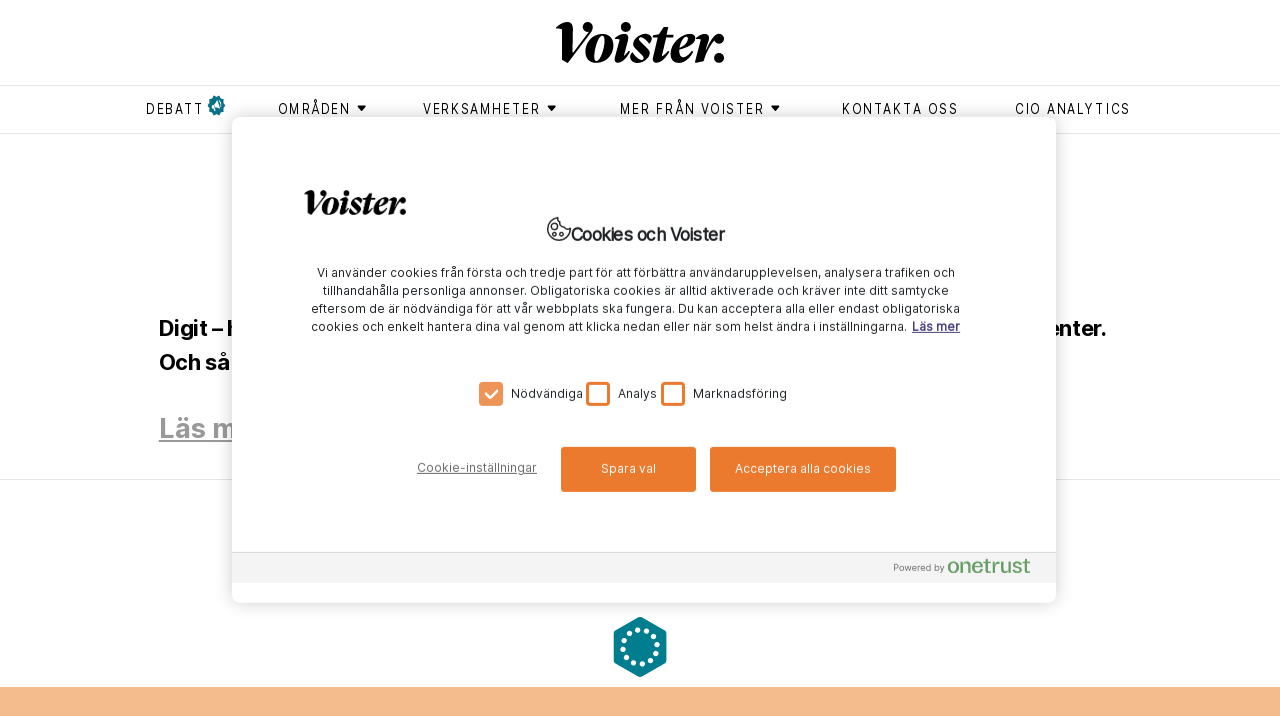

--- FILE ---
content_type: text/html; charset=utf-8
request_url: https://www.voister.se/tag/digit/
body_size: 9858
content:
<!DOCTYPE html><html lang="sv"><meta charSet="UTF-8"/><meta http-equiv="X-UA-Compatible" content="IE=edge"/><meta name="viewport" content="width=device-width, initial-scale=1.0"/><link rel="alternate" type="application/rss+xml" title="Voister RSS feed" href="/rss"/><link rel="shortcut icon" href="/favicon.ico" type="image/x-icon"/><link rel="apple-touch-icon" href="/icons/apple-touch-icon.png"/><link rel="apple-touch-icon" sizes="57x57" href="/icons/apple-touch-icon-57x57.png"/><link rel="apple-touch-icon" sizes="72x72" href="/icons/apple-touch-icon-72x72.png"/><link rel="apple-touch-icon" sizes="76x76" href="/icons/apple-touch-icon-76x76.png"/><link rel="apple-touch-icon" sizes="114x114" href="/icons/apple-touch-icon-114x114.png"/><link rel="apple-touch-icon" sizes="120x120" href="/icons/apple-touch-icon-120x120.png"/><link rel="apple-touch-icon" sizes="144x144" href="/icons/apple-touch-icon-144x144.png"/><link rel="apple-touch-icon" sizes="152x152" href="/icons/apple-touch-icon-152x152.png"/><link rel="apple-touch-icon" sizes="180x180" href="/icons/apple-touch-icon-180x180.png"/><head><meta charSet="utf-8"/><meta name="viewport" content="width=device-width"/><title>Digit - Voister</title><meta property="og:title" content="Digit"/><meta property="og:url" content="https://www.voister.se/tag/digit/"/><meta property="og:image" content="https://cms.voister.se/media/5408/en-lada-med-massa-digitala-prylar.jpg?width=600&amp;format=jpg&amp;quality=100&amp;v=1d5cc601bffbfd0"/><meta property="og:site_name" content="Voister"/><meta property="og:description" content="Digit – här hittar du allt från containerlösningar till digitala assistenter. Och så är ju digit också ett samlingsnamn för allt inom it."/><meta name="description" content="Digit – här hittar du allt från containerlösningar till digitala assistenter. Och så är ju digit också ett samlingsnamn för allt inom it."/><meta name="twitter:card" content="summary"/><meta name="twitter:image" content="https://cms.voister.se/media/5408/en-lada-med-massa-digitala-prylar.jpg?width=600&amp;format=jpg&amp;quality=100&amp;v=1d5cc601bffbfd0"/><meta name="twitter:title" content="Digit"/><meta name="twitter:description" content="Digit – här hittar du allt från molnresor och containerlösningar till IoT och digitala assistenter. Och så är ju digit också ett samlingsnamn för allt inom it som vi gillar."/><link rel="canonical" href="https://www.voister.se/tag/digit/"/><link rel="preload" as="image" imageSrcSet="/_next/image/?url=https%3A%2F%2Fcms.voister.se%2Fmedia%2F5408%2Fen-lada-med-massa-digitala-prylar.jpg%3Fwidth%3D945%26format%3Dwebp%26quality%3D100%26v%3D1d5cc601bffbfd0&amp;w=640&amp;q=75 640w, /_next/image/?url=https%3A%2F%2Fcms.voister.se%2Fmedia%2F5408%2Fen-lada-med-massa-digitala-prylar.jpg%3Fwidth%3D945%26format%3Dwebp%26quality%3D100%26v%3D1d5cc601bffbfd0&amp;w=750&amp;q=75 750w, /_next/image/?url=https%3A%2F%2Fcms.voister.se%2Fmedia%2F5408%2Fen-lada-med-massa-digitala-prylar.jpg%3Fwidth%3D945%26format%3Dwebp%26quality%3D100%26v%3D1d5cc601bffbfd0&amp;w=828&amp;q=75 828w, /_next/image/?url=https%3A%2F%2Fcms.voister.se%2Fmedia%2F5408%2Fen-lada-med-massa-digitala-prylar.jpg%3Fwidth%3D945%26format%3Dwebp%26quality%3D100%26v%3D1d5cc601bffbfd0&amp;w=1080&amp;q=75 1080w, /_next/image/?url=https%3A%2F%2Fcms.voister.se%2Fmedia%2F5408%2Fen-lada-med-massa-digitala-prylar.jpg%3Fwidth%3D945%26format%3Dwebp%26quality%3D100%26v%3D1d5cc601bffbfd0&amp;w=1200&amp;q=75 1200w, /_next/image/?url=https%3A%2F%2Fcms.voister.se%2Fmedia%2F5408%2Fen-lada-med-massa-digitala-prylar.jpg%3Fwidth%3D945%26format%3Dwebp%26quality%3D100%26v%3D1d5cc601bffbfd0&amp;w=1920&amp;q=75 1920w, /_next/image/?url=https%3A%2F%2Fcms.voister.se%2Fmedia%2F5408%2Fen-lada-med-massa-digitala-prylar.jpg%3Fwidth%3D945%26format%3Dwebp%26quality%3D100%26v%3D1d5cc601bffbfd0&amp;w=2048&amp;q=75 2048w, /_next/image/?url=https%3A%2F%2Fcms.voister.se%2Fmedia%2F5408%2Fen-lada-med-massa-digitala-prylar.jpg%3Fwidth%3D945%26format%3Dwebp%26quality%3D100%26v%3D1d5cc601bffbfd0&amp;w=3840&amp;q=75 3840w" imageSizes="100vw" fetchpriority="high"/><meta name="next-head-count" content="15"/><link data-next-font="" rel="preconnect" href="/" crossorigin="anonymous"/><link rel="preload" href="/_next/static/css/875e0c969296a4c5.css" as="style"/><link rel="stylesheet" href="/_next/static/css/875e0c969296a4c5.css" data-n-g=""/><link rel="preload" href="/_next/static/css/b640709fb79c65ed.css" as="style"/><link rel="stylesheet" href="/_next/static/css/b640709fb79c65ed.css" data-n-p=""/><noscript data-n-css=""></noscript><script defer="" nomodule="" src="/_next/static/chunks/polyfills-42372ed130431b0a.js"></script><script src="https://code.jquery.com/jquery-3.6.3.min.js" defer="" data-nscript="beforeInteractive"></script><script src="https://cdnjs.cloudflare.com/ajax/libs/jquery-validate/1.19.5/jquery.validate.min.js" defer="" data-nscript="beforeInteractive"></script><script src="/_next/static/chunks/webpack-ee7e63bc15b31913.js" defer=""></script><script src="/_next/static/chunks/framework-fbda1792838f005e.js" defer=""></script><script src="/_next/static/chunks/main-6076f903a87f7cea.js" defer=""></script><script src="/_next/static/chunks/pages/_app-b860af6688de4851.js" defer=""></script><script src="/_next/static/chunks/730-189a48f1d305a7c4.js" defer=""></script><script src="/_next/static/chunks/490-ff2e106a8b8f1f49.js" defer=""></script><script src="/_next/static/chunks/630-ae68a89620d8b704.js" defer=""></script><script src="/_next/static/chunks/1-f96c43facaaca71d.js" defer=""></script><script src="/_next/static/chunks/pages/tag/%5B...slug%5D-b5b48574a7f56894.js" defer=""></script><script src="/_next/static/nXf7maz9t0-93AsFs9CsM/_buildManifest.js" defer=""></script><script src="/_next/static/nXf7maz9t0-93AsFs9CsM/_ssgManifest.js" defer=""></script></head><body><div id="__next"><header class="header_header__P90l2"><div class="container header_headerContainer__vD8a7  header_smallHeader__rYvAb "><a class="header_voisterLogo__jelS_ header_voisterLogoSmall__zmpHv" href="/"><svg version="1.1" id="Lager_1" xmlns="http://www.w3.org/2000/svg" x="0px" y="0px" viewBox="0 0 511.4 124.1"><g><path class="st0" d="M174.8,70.4c0,24.5-17.6,53.3-53.1,53.3c-21.1,0-32.3-13.9-32.3-34.5c0-22.3,16.4-53,53.1-53 C163.6,36.2,174.8,52,174.8,70.4 M116.6,102.4c-0.2,10.6,1.2,15.9,6,15.9c12.6,0,24.6-37.7,25.1-59.8c0.2-9.2-1.2-16.9-6.9-16.9 C128.5,41.6,117,81.3,116.6,102.4"></path><path class="st0" d="M179.1,51.7l0.5-3.4c6.4-5.9,16.9-12.4,28.5-12.4c7.5,0,14.9,4.7,10.7,20.6l-12.1,45.8h0.8 c4.5-3.7,9.1-9.2,13.3-14.9l4.7,2c-10.6,20.8-24.4,33.9-37.8,33.9c-6,0-11.6-4.9-8.4-16.6l14.4-53.1 C191.4,51.7,184.2,50.5,179.1,51.7"></path><path class="st0" d="M247.5,124.1c-12.6,0-22-8.7-22-18.4c0-4.4,2.2-9.4,7-14.4h0.5c7.5,12.2,19.3,23.6,27.9,23.6 c3.2,0,5.9-2.3,5.9-5.7c0-3.4-2.3-6.5-7.5-11.6l-13.6-13.2c-7.7-7.5-11.1-11.9-11-17.4c0.2-15.8,20.1-31.3,37.4-31.3 c10.6,0,19.4,7,19.4,15.4c-0.2,5.4-2.7,9.2-7.4,14.8h-0.5c-7.7-10.9-18.1-19.6-25.5-19.6c-3.2,0-5.7,2.3-5.7,5.2 c0,3.4,2,5.4,8.5,11.7L272.3,74c9.2,9.1,13.1,13.9,13.1,19.9C285.4,108.1,267.1,124.1,247.5,124.1"></path><path class="st0" d="M348.8,95.7c0.3-18.1,10.7-35,25.6-46.6c11.6-8.9,23-13.2,33.9-13.2c7.9,0,15.9,4,15.8,13.4 c-0.2,17.3-26,29-48.6,34.2c-0.2,1.2-0.2,2.3-0.2,3.5c-0.2,14.1,5.5,19.6,12.6,19.6c8.5,0,19.2-10.6,25.6-19.3l4.4,2.5 c-6.7,14.4-23.6,34.1-43.7,34.1C357.7,123.9,348.6,113.8,348.8,95.7 M376,78.3c13.2-4.9,25.3-16.6,25.6-27.5c0-3.9-1.7-6.4-5-6.4 C388.5,44.5,378.8,60.5,376,78.3"></path><path class="st0" d="M336.7,38.3l5-23h-13.9l-14.6,21.8l-18.1,3.4l-0.8,6.5h15.3l-14.4,60.7c-2.3,9.6,2.7,15.6,9.4,15.6 c17.8,0,30.3-16.6,40.7-33.2l-4.3-2.7c-5,6.3-11.3,12.2-18.3,16.6h-0.7l13.4-57h21.1l1.5-8.7H336.7z"></path><path class="st0" d="M496.1,93.7c8.4,0,15.3,6.9,15.3,15.1c0,8.4-6.9,14.9-15.5,14.9c-8.2,0-14.7-6.5-14.7-14.9 C481.2,100.6,487.9,93.7,496.1,93.7"></path><path class="st0" d="M495.9,35.7c-2,0-3.9,0.4-5.9,1.2v0c-10,3.6-22.8,23.7-32.4,46.7h-1.8l8.5-26.2c5.2-15.6-2.7-21.4-11.4-21.4 c-8.7,0-19.4,5.3-26.3,12.3l-0.5,3.2c7.4-1.3,13.2,0.7,14.8,1.8c0,0-10.4,39.5-12.7,47.9l-5.2,19.9l2.3,2.5l23.8-4.9l4-11.9 c6.6-20.3,21.6-44.3,29.1-50.5c2.1,5.5,7.4,9.4,13.7,9.4c8.6,0,15.4-6.5,15.4-14.9C511.3,42.6,504.3,35.7,495.9,35.7"></path><path class="st0" d="M212.4,0c8.4,0,15.3,6.9,15.3,15.1c0,8.4-6.9,14.9-15.5,14.9c-8.2,0-14.7-6.5-14.7-14.9 C197.4,6.9,204.1,0,212.4,0"></path><path class="st0" d="M111.7,15.1c0-8.2-6.9-15.1-15.3-15.1c-8.2,0-14.9,6.9-14.9,15.1c0,8.4,6.5,14.9,14.7,14.9 c1.3,0,2.6-0.2,3.9-0.5L52.9,92c0,0-2.9,0.5-2.8-1.2l1.4-69.2c0,0,0-0.1,0-0.1C50.8,3.7,43.8,0,33.6,0C23.5,0,9.7,6.9,0.5,16.4 c-0.2,0.2-0.4,0.5-0.5,0.8l0,0.1c-0.3,1.3,0.7,2.4,2,2.3C3,19.6,4,19.5,4.9,19.5c4.4,0,9.1,1.1,13.1,2.8v0.2v90.5 c0,0.7,0.2,1.3,0.8,1.6l15,8.9c0,0,1.8,1,2.7-0.1c0.6-0.8,68.4-89.8,68.4-89.8C111.2,25.1,111.7,19.8,111.7,15.1"></path></g></svg></a></div><nav class="header_superTags__fSuym d-none d-md-block" role="navigation"><div class="container"><ul><li><a href="/tag/debatt/"><span class="header_flagged__iJI4D">debatt</span></a></li><li><button class="header_menuButton__kQdOa" aria-expanded="false" aria-controls="submenu-områden" aria-haspopup="true" type="button"><div class=""><span class="header_textWithIcon__DIY4C">områden<svg xmlns="http://www.w3.org/2000/svg" viewBox="0 0 9 9"><path fill-rule="evenodd" d="M7.182 5.354L4.854 7.682a.5.5 0 0 1-.708 0L1.818 5.354a.5.5 0 0 1 .354-.854h4.656a.5.5 0 0 1 .354.854z"></path></svg></span></div><ul class="header_submenu__WfHnp " id="submenu-områden"><li><a href="/tag/ai/"><span class="">ai</span></a></li><li><a href="/tag/ar/"><span class="">ar</span></a></li><li><a href="/tag/arbetsplats/"><span class="">arbetsplats</span></a></li><li><a href="/tag/blockkedja/"><span class="">blockkedja </span></a></li><li><a href="/tag/data/"><span class="">data</span></a></li><li><a href="/tag/dronare/"><span class="">drönare </span></a></li><li><a href="/tag/generativ-ai/"><span class="">generativ AI</span></a></li><li><a href="/tag/hallbarhet/"><span class="">hållbarhet</span></a></li><li><a href="/tag/informationssakerhet/"><span class="">Informationssäkerhet</span></a></li><li><a href="/tag/iot/"><span class="">iot</span></a></li><li><a href="/tag/jamstalldhet/"><span class="">jämställdhet</span></a></li><li><a href="/tag/ledarskap/"><span class="">ledarskap</span></a></li><li><a href="/tag/moln/"><span class="">moln</span></a></li><li><a href="/tag/sakerhet/"><span class="">säkerhet</span></a></li><li><a href="/tag/vr/"><span class="">vr</span></a></li></ul></button></li><li><button class="header_menuButton__kQdOa" aria-expanded="false" aria-controls="submenu-Verksamheter" aria-haspopup="true" type="button"><div class=""><span class="header_textWithIcon__DIY4C">Verksamheter<svg xmlns="http://www.w3.org/2000/svg" viewBox="0 0 9 9"><path fill-rule="evenodd" d="M7.182 5.354L4.854 7.682a.5.5 0 0 1-.708 0L1.818 5.354a.5.5 0 0 1 .354-.854h4.656a.5.5 0 0 1 .354.854z"></path></svg></span></div><ul class="header_submenu__WfHnp " id="submenu-Verksamheter"><li><a href="/tag/bygg/"><span class="">bygg</span></a></li><li><a href="/tag/energi/"><span class="">energi</span></a></li><li><a href="/tag/fastighet/"><span class="">fastighet </span></a></li><li><a href="/tag/finans/"><span class="">finans</span></a></li><li><a href="/tag/forskning/"><span class="">forskning</span></a></li><li><a href="/tag/industri/"><span class="">industri</span></a></li><li><a href="/tag/kommun/"><span class="">kommun</span></a></li><li><a href="/tag/lantbruk/"><span class="">lantbruk</span></a></li><li><a href="/tag/myndighet/"><span class="">myndighet</span></a></li><li><a href="/tag/omsorg/"><span class="">omsorg</span></a></li><li><a href="/tag/region/"><span class="">region</span></a></li><li><a href="/tag/skog/"><span class="">skog</span></a></li><li><a href="/tag/skola/"><span class="">skola</span></a></li><li><a href="/tag/transport/"><span class="">transport</span></a></li><li><a href="/tag/vard/"><span class="">vård</span></a></li><li><a href="/tag/"><span class=""></span></a></li></ul></button></li><li><button class="header_menuButton__kQdOa" aria-expanded="false" aria-controls="submenu-Mer från Voister" aria-haspopup="true" type="button"><div class=""><span class="header_textWithIcon__DIY4C">Mer från Voister<svg xmlns="http://www.w3.org/2000/svg" viewBox="0 0 9 9"><path fill-rule="evenodd" d="M7.182 5.354L4.854 7.682a.5.5 0 0 1-.708 0L1.818 5.354a.5.5 0 0 1 .354-.854h4.656a.5.5 0 0 1 .354.854z"></path></svg></span></div><ul class="header_submenu__WfHnp " id="submenu-Mer från Voister"><li><a href="/tag/cio-talks/"><span class="">CIO Talks</span></a></li><li><a href="/tag/native/"><span class="">Native</span></a></li><li><a href="/tag/voister-bevakar/"><span class="">Voister Bevakar </span></a></li><li><a href="/tag/voister-forklarar/"><span class="">Voister Förklarar</span></a></li><li><a href="/tag/voister-techtalk/"><span class="">Voister techtalk</span></a></li></ul></button></li><li><a href="/kontakta-oss/"><span class="">Kontakta oss</span></a></li><li><a href="/cio-analytics/"><span class="">CIO Analytics</span></a></li></ul></div></nav><div class="d-block d-md-none pe-none"><button aria-expanded="false" aria-controls="mobile-menu" aria-haspopup="true" aria-label="Open menu" type="button" class="style_mobileMenuButton__tWSWz pe-auto"><span class="style_line__oCBc2 style_topLine__gNXVC"></span><span class="style_line__oCBc2 style_middleLine__IutXy"></span><span class="style_line__oCBc2 style_bottomLine__MovS2"></span></button><nav id="mobile-menu" role="navigation" class="header_superTags__fSuym header_mobileSuperTags__d2HxN"><div class="container"><ul><li><a href="/tag/debatt/"><span class="header_flagged__iJI4D">debatt</span></a></li><li class=""><button class="header_menuButton__kQdOa" aria-expanded="false" aria-controls="mobile-submenu-områden" aria-haspopup="true" type="button"><div><span class="header_textWithIcon__DIY4C">områden<svg xmlns="http://www.w3.org/2000/svg" viewBox="0 0 9 9" aria-hidden="true"><path fill-rule="evenodd" d="M7.182 5.354L4.854 7.682a.5.5 0 0 1-.708 0L1.818 5.354a.5.5 0 0 1 .354-.854h4.656a.5.5 0 0 1 .354.854z"></path></svg></span></div></button><ul id="mobile-submenu-områden" class="header_mobileSubMenu__O8Khw"><li><a href="/tag/ai/"><span class="">ai</span></a></li><li><a href="/tag/ar/"><span class="">ar</span></a></li><li><a href="/tag/arbetsplats/"><span class="">arbetsplats</span></a></li><li><a href="/tag/blockkedja/"><span class="">blockkedja </span></a></li><li><a href="/tag/data/"><span class="">data</span></a></li><li><a href="/tag/dronare/"><span class="">drönare </span></a></li><li><a href="/tag/generativ-ai/"><span class="">generativ AI</span></a></li><li><a href="/tag/hallbarhet/"><span class="">hållbarhet</span></a></li><li><a href="/tag/informationssakerhet/"><span class="">Informationssäkerhet</span></a></li><li><a href="/tag/iot/"><span class="">iot</span></a></li><li><a href="/tag/jamstalldhet/"><span class="">jämställdhet</span></a></li><li><a href="/tag/ledarskap/"><span class="">ledarskap</span></a></li><li><a href="/tag/moln/"><span class="">moln</span></a></li><li><a href="/tag/sakerhet/"><span class="">säkerhet</span></a></li><li><a href="/tag/vr/"><span class="">vr</span></a></li></ul></li><li class=""><button class="header_menuButton__kQdOa" aria-expanded="false" aria-controls="mobile-submenu-Verksamheter" aria-haspopup="true" type="button"><div><span class="header_textWithIcon__DIY4C">Verksamheter<svg xmlns="http://www.w3.org/2000/svg" viewBox="0 0 9 9" aria-hidden="true"><path fill-rule="evenodd" d="M7.182 5.354L4.854 7.682a.5.5 0 0 1-.708 0L1.818 5.354a.5.5 0 0 1 .354-.854h4.656a.5.5 0 0 1 .354.854z"></path></svg></span></div></button><ul id="mobile-submenu-Verksamheter" class="header_mobileSubMenu__O8Khw"><li><a href="/tag/bygg/"><span class="">bygg</span></a></li><li><a href="/tag/energi/"><span class="">energi</span></a></li><li><a href="/tag/fastighet/"><span class="">fastighet </span></a></li><li><a href="/tag/finans/"><span class="">finans</span></a></li><li><a href="/tag/forskning/"><span class="">forskning</span></a></li><li><a href="/tag/industri/"><span class="">industri</span></a></li><li><a href="/tag/kommun/"><span class="">kommun</span></a></li><li><a href="/tag/lantbruk/"><span class="">lantbruk</span></a></li><li><a href="/tag/myndighet/"><span class="">myndighet</span></a></li><li><a href="/tag/omsorg/"><span class="">omsorg</span></a></li><li><a href="/tag/region/"><span class="">region</span></a></li><li><a href="/tag/skog/"><span class="">skog</span></a></li><li><a href="/tag/skola/"><span class="">skola</span></a></li><li><a href="/tag/transport/"><span class="">transport</span></a></li><li><a href="/tag/vard/"><span class="">vård</span></a></li><li><a href="/tag/"><span class=""></span></a></li></ul></li><li class=""><button class="header_menuButton__kQdOa" aria-expanded="false" aria-controls="mobile-submenu-Mer från Voister" aria-haspopup="true" type="button"><div><span class="header_textWithIcon__DIY4C">Mer från Voister<svg xmlns="http://www.w3.org/2000/svg" viewBox="0 0 9 9" aria-hidden="true"><path fill-rule="evenodd" d="M7.182 5.354L4.854 7.682a.5.5 0 0 1-.708 0L1.818 5.354a.5.5 0 0 1 .354-.854h4.656a.5.5 0 0 1 .354.854z"></path></svg></span></div></button><ul id="mobile-submenu-Mer från Voister" class="header_mobileSubMenu__O8Khw"><li><a href="/tag/cio-talks/"><span class="">CIO Talks</span></a></li><li><a href="/tag/native/"><span class="">Native</span></a></li><li><a href="/tag/voister-bevakar/"><span class="">Voister Bevakar </span></a></li><li><a href="/tag/voister-forklarar/"><span class="">Voister Förklarar</span></a></li><li><a href="/tag/voister-techtalk/"><span class="">Voister techtalk</span></a></li></ul></li><li><a href="/kontakta-oss/"><span class="">Kontakta oss</span></a></li><li><a href="/cio-analytics/"><span class="">CIO Analytics</span></a></li></ul></div></nav></div></header><main><section class="articles_tagPage__dse1e articles_borderBottom__XBFo1"><div class="container-md"><div class="row"><div class="col-sm-12"><h1 class="articles_tagHeader__ZqyXM"><span>digit</span></h1></div></div><div class="row"><article class="articles_tagArticle__2S9Qt"><div class="articles_heading__3qbf5 col-lg-10 offset-lg-1 col-md-12 offset-md-0"><div class="articles_summary__8aHEZ"><p>Digit <span>– </span>här hittar du allt från molnresor och containerlösningar till IoT och digitala assistenter. Och så är ju digit också ett samlingsnamn för allt inom it som vi gillar.</p></div><p class="articles_readMore__GKIOu"><button><span>Läs mer</span></button></p><div class="articles_content__SX_Qp"><div class="articles_articleImage__zo19J"><img alt="en låda med massa digitala prylar.jpg" fetchpriority="high" width="0" height="0" decoding="async" data-nimg="1" style="color:transparent;width:100%;height:auto" sizes="100vw" srcSet="/_next/image/?url=https%3A%2F%2Fcms.voister.se%2Fmedia%2F5408%2Fen-lada-med-massa-digitala-prylar.jpg%3Fwidth%3D945%26format%3Dwebp%26quality%3D100%26v%3D1d5cc601bffbfd0&amp;w=640&amp;q=75 640w, /_next/image/?url=https%3A%2F%2Fcms.voister.se%2Fmedia%2F5408%2Fen-lada-med-massa-digitala-prylar.jpg%3Fwidth%3D945%26format%3Dwebp%26quality%3D100%26v%3D1d5cc601bffbfd0&amp;w=750&amp;q=75 750w, /_next/image/?url=https%3A%2F%2Fcms.voister.se%2Fmedia%2F5408%2Fen-lada-med-massa-digitala-prylar.jpg%3Fwidth%3D945%26format%3Dwebp%26quality%3D100%26v%3D1d5cc601bffbfd0&amp;w=828&amp;q=75 828w, /_next/image/?url=https%3A%2F%2Fcms.voister.se%2Fmedia%2F5408%2Fen-lada-med-massa-digitala-prylar.jpg%3Fwidth%3D945%26format%3Dwebp%26quality%3D100%26v%3D1d5cc601bffbfd0&amp;w=1080&amp;q=75 1080w, /_next/image/?url=https%3A%2F%2Fcms.voister.se%2Fmedia%2F5408%2Fen-lada-med-massa-digitala-prylar.jpg%3Fwidth%3D945%26format%3Dwebp%26quality%3D100%26v%3D1d5cc601bffbfd0&amp;w=1200&amp;q=75 1200w, /_next/image/?url=https%3A%2F%2Fcms.voister.se%2Fmedia%2F5408%2Fen-lada-med-massa-digitala-prylar.jpg%3Fwidth%3D945%26format%3Dwebp%26quality%3D100%26v%3D1d5cc601bffbfd0&amp;w=1920&amp;q=75 1920w, /_next/image/?url=https%3A%2F%2Fcms.voister.se%2Fmedia%2F5408%2Fen-lada-med-massa-digitala-prylar.jpg%3Fwidth%3D945%26format%3Dwebp%26quality%3D100%26v%3D1d5cc601bffbfd0&amp;w=2048&amp;q=75 2048w, /_next/image/?url=https%3A%2F%2Fcms.voister.se%2Fmedia%2F5408%2Fen-lada-med-massa-digitala-prylar.jpg%3Fwidth%3D945%26format%3Dwebp%26quality%3D100%26v%3D1d5cc601bffbfd0&amp;w=3840&amp;q=75 3840w" src="/_next/image/?url=https%3A%2F%2Fcms.voister.se%2Fmedia%2F5408%2Fen-lada-med-massa-digitala-prylar.jpg%3Fwidth%3D945%26format%3Dwebp%26quality%3D100%26v%3D1d5cc601bffbfd0&amp;w=3840&amp;q=75"/><p class="articles_imageText__AUgN5">Foto: Adobestock</p></div><div class="articles_contentInner__teX3_ col-md-9 offset-md-2 col-sm-10 offset-sm-1"><div class="articles_bodyText__lz6AZ"><div><p>Digit är samlingsnamnet som täcker in det mesta av det som företag och organisationer ser som ett av sina huvudsakliga projekt: att bli mer digitala.</p>
<p>Det innefattar saker som att bli bättre på att tillgängliggöra data för snabbare och vederhäftigare analyser, eller att utveckla smarta digitala assistenter som kan ta hand om repetitiva arbetsuppgifter eller bemöta kunder.</p>
<p>Det finns också hårdare och mer handfasta aspekter som att placera ut sensorer i fabriker och kontor som kan känna av värme och rörelse. Eller varför inte självkörande bilar.</p>
<p>Kort sagt finns nästan inget stopp på alla olika tekniska och digitala lösningar som förändrar både privatlivet och näringslivet i grunden. Här hittar du samtliga artiklar som Voister har skrivit om på området.</p></div></div><div class="articles_tagList__1bk1H row"><div class="col-sm-10 clearfix"><p>Relaterade områden</p><nav class="articles_tags__ZbCGm "><ul><li><a href="/tag/digit/">#<!-- -->digit</a></li></ul></nav></div></div></div></div></div></article></div></div></section><section><div class="container-md articles_regulartagContent__Z7B0k"><div class="row gx-0 m-0 p-0"><div class="col-md-12 offset-md-0"><div class="articles_regularArticleList__OmkUV"><p class="articles_heading__3qbf5"><span>Mer läsning</span></p><div class="offset-lg-1 col-lg-11 col-xl-12 offset-md-0"></div><div class="spinner "></div></div></div></div></div></section><section id="prenumerera" class="subscription_subscription__8XWMk"><div class="container"><p class="subscription_heading__2bgRn">Voisters nyhetsbrev</p><div data-form-id="8c4dac91-856f-ef11-a670-000d3abdc683" data-form-api-url="https://public-eur.mkt.dynamics.com/api/v1.0/orgs/c1c8d7bd-49b8-4473-b7b5-4629d1bb3522/landingpageforms" data-cached-form-url="https://assets-eur.mkt.dynamics.com/c1c8d7bd-49b8-4473-b7b5-4629d1bb3522/digitalassets/forms/8c4dac91-856f-ef11-a670-000d3abdc683"></div></div></section><div class="macros_ctaModal__11cCu "><div class="macros_modalContent__n6hUt"><div class="macros_top__I9c71"><button aria-label="Stäng" class="macros_close__G7dVS"><img alt="Stäng" loading="lazy" width="50" height="50" decoding="async" data-nimg="1" style="color:transparent" src="/_next/static/media/subscribe-toaster-close.54592912.svg"/></button></div><div class="macros_content__HbylG" style="height:px"><div></div></div></div></div></main><div><div><!-- One Trust -->
   <script src="https://cdn.cookielaw.org/scripttemplates/otSDKStub.js" data-document-language="true" type="text/javascript" charset="UTF-8" data-domain-script="7420f0a1-fc65-445d-975f-02ac18f1bc67" ></script>
<script type="text/javascript">
function OptanonWrapper() { }
</script>
<!-- End of One Trust -->
<script>
    function d365mktConfigureTracking() {
         return {Anonymize: true};
    }
    console.log('d365mktConfigureTracking = true | Page load');
</script>
<script type="text/plain" class="optanon-category-C0004">
    function d365mktConfigureTracking() {
         return {Anonymize: false};
    }
    console.log('d365mktConfigureTracking = false | C0004');
</script>
<!-- Google Tag Manager -->
<noscript><iframe src="//www.googletagmanager.com/ns.html?id=GTM-KD9KLW"
height="0" width="0" style="display:none;visibility:hidden"></iframe></noscript>
<script>(function(w,d,s,l,i){w[l]=w[l]||[];w[l].push({'gtm.start':
new Date().getTime(),event:'gtm.js'});var f=d.getElementsByTagName(s)[0],
j=d.createElement(s),dl=l!='dataLayer'?'&l='+l:'';j.async=true;j.src=
'//www.googletagmanager.com/gtm.js?id='+i+dl;f.parentNode.insertBefore(j,f);
})(window,document,'script','dataLayer','GTM-KD9KLW');</script>
<!-- End Google Tag Manager -->


<!-- Styling fixes for subscription forms -->
<style type="text/css">
.marketing-subscription-list {
display:flex;
align-items:baseline;
}
.lp-form-button {
line-height:30px;
}
.subscription form *[data-layout="true"] {
margin:0;
max-width:100%;
}

all-handler, #onetrust-consent-sdk #onetrust-accept-btn-handler, #onetrust-consent-sdk #onetrust-pc-sdk .ot-leg-btn-container .ot-active-leg-btn, #onetrust-consent-sdk #onetrust-pc-sdk button:not(#clear-filters-handler):not(.ot-close-icon):not(#filter-btn-handler):not(.ot-remove-objection-handler):not(.ot-obj-leg-btn-handler):not([aria-expanded]):not(.ot-link-btn) {
    color: #fff !important;
}
</style></div><button id="ot-sdk-btn" class="ot-sdk-show-settings">Cookies Settings</button></div><footer class="footer_footer__feML_ footer_withSubscription__9yoje"><div class="container"><nav><div class="row"><div class="footer_footerColumn__iRqt4 col-md-4 col-6"><p class="footer_heading__LBy8J">Aktuella ämnen</p><ul><li><a href="/tag/generativ-ai" target="_self">Generativ AI</a></li><li><a href="/tag/arbetsplats" target="_self">Hybridarbete</a></li><li><a href="/tag/moln" target="_self">Molnlösningar</a></li><li><a href="/tag/sakerhet" target="_self">Säkerhet</a></li><li><a href="/tag/vard" target="_blank">Vård</a></li></ul></div><div class="footer_footerColumn__iRqt4 col-md-4 col-6"><p class="footer_heading__LBy8J">Bevakningar</p><ul><li><a href="/tag/dell-technologies-world" target="_self">Dell Technologies World</a></li><li><a href="/tag/it-arenan" target="_self">IT-arenan</a></li><li><a href="/tag/microsoft-ignite" target="_self">Microsoft Ignite</a></li><li><a href="/tag/vitalis" target="_self">Vitalis</a></li><li><a href="/tag/vmware-explore" target="_self">VMware Explore</a></li></ul></div><div class="footer_footerColumn__iRqt4 col-md-4 col-6"><p class="footer_heading__LBy8J">Om Voister</p><ul><li><a href="https://www.atea.se/om-atea/integritetspolicy/" target="_self">Integritetspolicy</a></li><li><a href="https://voister.se/cookies/" target="_self">Cookies</a></li><li><a href="#prenumerera" target="_self">Prenumerera på nyhetsbrevet</a></li><li><a href="https://voister.se/om-voister/" target="_self">Om oss</a></li></ul></div></div></nav><div class="footer_footerSocial__Cehjs"><a href="https://www.facebook.com/voisterse" target="_blank" class="footer_footerSocialLink__umlEJ"><img alt="Voister på Facebook" loading="lazy" width="30" height="31" decoding="async" data-nimg="1" style="color:transparent" src="/_next/static/media/fb-logo-2019.9bf73bbd.svg"/></a><a href="https://www.linkedin.com/company/voister/" target="_blank" class="footer_footerSocialLink__umlEJ"><img alt="Voister på LinkedIn" loading="lazy" width="30" height="30" decoding="async" data-nimg="1" style="color:transparent" src="/_next/static/media/linkedin-logo-2019.bc920c1c.svg"/></a><a href="https://twitter.com/voisterse" target="_blank" class="footer_footerSocialLink__umlEJ"><img alt="Voister på Twitter" loading="lazy" width="30" height="25" decoding="async" data-nimg="1" style="color:transparent" src="/_next/static/media/twitter-logo-2019.d112542f.svg"/></a><a href="https://www.youtube.com/channel/UCXIIkD7qtUYlgJRi1A4xkeQ" target="_blank" class="footer_footerSocialLink__umlEJ"><img alt="Voister på YouTube" loading="lazy" width="32" height="23" decoding="async" data-nimg="1" style="color:transparent" src="/_next/static/media/yt-logo-2019.69d2564a.svg"/></a><a href="https://www.instagram.com/voisterse/" target="_blank" class="footer_footerSocialLink__umlEJ"><img alt="Voister på Instagram" loading="lazy" width="30" height="30" decoding="async" data-nimg="1" style="color:transparent" srcSet="/_next/image/?url=%2F_next%2Fstatic%2Fmedia%2Fig-color-2019.3274fb6e.png&amp;w=32&amp;q=75 1x, /_next/image/?url=%2F_next%2Fstatic%2Fmedia%2Fig-color-2019.3274fb6e.png&amp;w=64&amp;q=75 2x" src="/_next/image/?url=%2F_next%2Fstatic%2Fmedia%2Fig-color-2019.3274fb6e.png&amp;w=64&amp;q=75"/></a></div><div class="footer_colophon__Lztbn"><img alt="Voister icon" loading="lazy" width="40" height="45" decoding="async" data-nimg="1" style="color:transparent" src="/_next/static/media/voister-hex.693d1758.svg"/><p>© 2025 Atea. All rights reserved.</p></div></div></footer></div><script id="__NEXT_DATA__" type="application/json">{"props":{"pageProps":{"seo":{"title":"Digit - Voister","ogTitle":"Digit","ogUrl":"https://voister.se/tag/digit/","ogImg":"https://cms.voister.se/media/5408/en-lada-med-massa-digitala-prylar.jpg?width=600\u0026format=jpg\u0026quality=100\u0026v=1d5cc601bffbfd0","ogDescription":"Digit – här hittar du allt från molnresor och containerlösningar till IoT och digitala assistenter. Och så är ju digit också ett samlingsnamn för allt inom it som vi gillar.","metaDescription":"Digit – här hittar du allt från containerlösningar till digitala assistenter. Och så är ju digit också ett samlingsnamn för allt inom it.","summary":"Digit – här hittar du allt från molnresor och containerlösningar till IoT och digitala assistenter. Och så är ju digit också ett samlingsnamn för allt inom it som vi gillar.","twitterCardTitle":"Digit","twitterCardDescription":"Digit – här hittar du allt från molnresor och containerlösningar till IoT och digitala assistenter. Och så är ju digit också ett samlingsnamn för allt inom it som vi gillar.","twitterCardImage":"https://cms.voister.se/media/5408/en-lada-med-massa-digitala-prylar.jpg?width=600\u0026format=jpg\u0026quality=100\u0026v=1d5cc601bffbfd0","noGoogleIndex":false},"pageModel":{"isSuperTag":false,"name":"digit","tagArticle":{"summary":"\u003cp\u003eDigit \u003cspan\u003e– \u003c/span\u003ehär hittar du allt från molnresor och containerlösningar till IoT och digitala assistenter. Och så är ju digit också ett samlingsnamn för allt inom it som vi gillar.\u003c/p\u003e","bodyText":"\u003cp\u003eDigit är samlingsnamnet som täcker in det mesta av det som företag och organisationer ser som ett av sina huvudsakliga projekt: att bli mer digitala.\u003c/p\u003e\n\u003cp\u003eDet innefattar saker som att bli bättre på att tillgängliggöra data för snabbare och vederhäftigare analyser, eller att utveckla smarta digitala assistenter som kan ta hand om repetitiva arbetsuppgifter eller bemöta kunder.\u003c/p\u003e\n\u003cp\u003eDet finns också hårdare och mer handfasta aspekter som att placera ut sensorer i fabriker och kontor som kan känna av värme och rörelse. Eller varför inte självkörande bilar.\u003c/p\u003e\n\u003cp\u003eKort sagt finns nästan inget stopp på alla olika tekniska och digitala lösningar som förändrar både privatlivet och näringslivet i grunden. Här hittar du samtliga artiklar som Voister har skrivit om på området.\u003c/p\u003e","topMedia":{"mediaType":0,"text":"Foto: Adobestock","media":{"altText":"en låda med massa digitala prylar.jpg","cropUrl":"/media/5408/en-lada-med-massa-digitala-prylar.jpg?width=945\u0026format=webp\u0026quality=100\u0026v=1d5cc601bffbfd0"}},"tags":[{"name":"digit","urlSegment":"digit"}]},"subscriptionSettings":{"heading":"Voisters nyhetsbrev","intro":"Allt om digitalisering, branschens insikter och smartare teknik.","position":0},"tagPageContent":null},"pageType":"TagPage","layout":{"tagManagerCode":"\u003c!-- One Trust --\u003e\n   \u003cscript src=\"https://cdn.cookielaw.org/scripttemplates/otSDKStub.js\" data-document-language=\"true\" type=\"text/javascript\" charset=\"UTF-8\" data-domain-script=\"7420f0a1-fc65-445d-975f-02ac18f1bc67\" \u003e\u003c/script\u003e\n\u003cscript type=\"text/javascript\"\u003e\nfunction OptanonWrapper() { }\n\u003c/script\u003e\n\u003c!-- End of One Trust --\u003e\n\u003cscript\u003e\n    function d365mktConfigureTracking() {\n         return {Anonymize: true};\n    }\n    console.log('d365mktConfigureTracking = true | Page load');\n\u003c/script\u003e\n\u003cscript type=\"text/plain\" class=\"optanon-category-C0004\"\u003e\n    function d365mktConfigureTracking() {\n         return {Anonymize: false};\n    }\n    console.log('d365mktConfigureTracking = false | C0004');\n\u003c/script\u003e\n\u003c!-- Google Tag Manager --\u003e\n\u003cnoscript\u003e\u003ciframe src=\"//www.googletagmanager.com/ns.html?id=GTM-KD9KLW\"\nheight=\"0\" width=\"0\" style=\"display:none;visibility:hidden\"\u003e\u003c/iframe\u003e\u003c/noscript\u003e\n\u003cscript\u003e(function(w,d,s,l,i){w[l]=w[l]||[];w[l].push({'gtm.start':\nnew Date().getTime(),event:'gtm.js'});var f=d.getElementsByTagName(s)[0],\nj=d.createElement(s),dl=l!='dataLayer'?'\u0026l='+l:'';j.async=true;j.src=\n'//www.googletagmanager.com/gtm.js?id='+i+dl;f.parentNode.insertBefore(j,f);\n})(window,document,'script','dataLayer','GTM-KD9KLW');\u003c/script\u003e\n\u003c!-- End Google Tag Manager --\u003e\n\n\n\u003c!-- Styling fixes for subscription forms --\u003e\n\u003cstyle type=\"text/css\"\u003e\n.marketing-subscription-list {\ndisplay:flex;\nalign-items:baseline;\n}\n.lp-form-button {\nline-height:30px;\n}\n.subscription form *[data-layout=\"true\"] {\nmargin:0;\nmax-width:100%;\n}\n\nall-handler, #onetrust-consent-sdk #onetrust-accept-btn-handler, #onetrust-consent-sdk #onetrust-pc-sdk .ot-leg-btn-container .ot-active-leg-btn, #onetrust-consent-sdk #onetrust-pc-sdk button:not(#clear-filters-handler):not(.ot-close-icon):not(#filter-btn-handler):not(.ot-remove-objection-handler):not(.ot-obj-leg-btn-handler):not([aria-expanded]):not(.ot-link-btn) {\n    color: #fff !important;\n}\n\u003c/style\u003e","layout":{"menu":{"menuItems":[{"id":"09bd3bf5-4804-4732-aff8-71ef007a5a49","menuType":0,"name":"debatt","url":"/tag/debatt","showFlag":true,"tags":[]},{"id":"f1ef0179-a411-4119-b819-da759eb9f42f","menuType":1,"name":"områden","url":"#","showFlag":false,"tags":[{"id":"4fe288e6-4176-4776-a41e-8d498c6b0d49","menuType":0,"name":"ai","url":"/tag/ai","showFlag":false,"tags":[]},{"id":"96a692e3-bce3-42e0-a06a-59827a089866","menuType":0,"name":"ar","url":"/tag/ar","showFlag":false,"tags":[]},{"id":"7e6f4111-e0b5-4fdd-a13c-71b811d0e8a2","menuType":0,"name":"arbetsplats","url":"/tag/arbetsplats","showFlag":false,"tags":[]},{"id":"703bc9a9-e1ca-47ff-8c02-6bc858541fd1","menuType":0,"name":"blockkedja ","url":"/tag/blockkedja","showFlag":false,"tags":[]},{"id":"ff58d2b9-bfa5-4cb7-862f-1be8e06850eb","menuType":0,"name":"data","url":"/tag/data","showFlag":false,"tags":[]},{"id":"529b16ec-8b92-419a-a8a9-113bcf6c98cb","menuType":0,"name":"drönare ","url":"/tag/dronare","showFlag":false,"tags":[]},{"id":"509f8310-eb58-4d27-b2d8-11974f8e1e72","menuType":0,"name":"generativ AI","url":"/tag/generativ-ai","showFlag":false,"tags":[]},{"id":"99b537b2-68f7-4be7-b128-129e8d574371","menuType":0,"name":"hållbarhet","url":"/tag/hallbarhet","showFlag":false,"tags":[]},{"id":"d070e468-01fa-4289-99aa-8e09ac3844b9","menuType":0,"name":"Informationssäkerhet","url":"/tag/informationssakerhet","showFlag":false,"tags":[]},{"id":"80be2b1e-bb61-4c78-90dd-9bea4d2cc7db","menuType":0,"name":"iot","url":"/tag/iot","showFlag":false,"tags":[]},{"id":"15ff3a6c-03a6-4547-bf64-531f00d28343","menuType":0,"name":"jämställdhet","url":"/tag/jamstalldhet","showFlag":false,"tags":[]},{"id":"accc84ac-ccd2-47da-9b90-e0d6f011af6b","menuType":0,"name":"ledarskap","url":"/tag/ledarskap","showFlag":false,"tags":[]},{"id":"6f1c2769-c2d2-4a60-9620-88c1c3e186b4","menuType":0,"name":"moln","url":"/tag/moln","showFlag":false,"tags":[]},{"id":"f98c66c0-6923-4a86-bd71-fa5b6502e6f0","menuType":0,"name":"säkerhet","url":"/tag/sakerhet","showFlag":false,"tags":[]},{"id":"49f664a6-a4a7-43fd-af61-bbe76e514908","menuType":0,"name":"vr","url":"/tag/vr","showFlag":false,"tags":[]}]},{"id":"7c7e5c16-b435-4a45-af4b-b0df773d20e1","menuType":1,"name":"Verksamheter","url":"#","showFlag":false,"tags":[{"id":"55eab2c6-29dd-4a75-9a32-98fa449a03ab","menuType":0,"name":"bygg","url":"/tag/bygg","showFlag":false,"tags":[]},{"id":"fec4ed19-2639-4a7f-beeb-e8c74812c598","menuType":0,"name":"energi","url":"/tag/energi","showFlag":false,"tags":[]},{"id":"ff517e83-10cf-47ad-ae3c-cf42b84a21ac","menuType":0,"name":"fastighet ","url":"/tag/fastighet","showFlag":false,"tags":[]},{"id":"8ab2c408-a1fd-4f52-bed4-ca5443739d40","menuType":0,"name":"finans","url":"/tag/finans","showFlag":false,"tags":[]},{"id":"351b66fa-2849-49c5-96cc-785a4f3b0b4c","menuType":0,"name":"forskning","url":"/tag/forskning","showFlag":false,"tags":[]},{"id":"27602b3b-9f65-4c13-a4ce-5cd3a76d0ce3","menuType":0,"name":"industri","url":"/tag/industri","showFlag":false,"tags":[]},{"id":"5db68ebb-bd34-45ca-9cd6-58ee67ab929b","menuType":0,"name":"kommun","url":"/tag/kommun","showFlag":false,"tags":[]},{"id":"7e39e667-6112-4cc9-80df-220b50482097","menuType":0,"name":"lantbruk","url":"/tag/lantbruk","showFlag":false,"tags":[]},{"id":"1aa893b0-4f5f-4d3c-8483-675c5e583013","menuType":0,"name":"myndighet","url":"/tag/myndighet","showFlag":false,"tags":[]},{"id":"4f3c9faf-6898-49c8-bb1d-5e41e5371f9e","menuType":0,"name":"omsorg","url":"/tag/omsorg","showFlag":false,"tags":[]},{"id":"3e9d51b0-45c5-4a5a-bba1-03e877deca83","menuType":0,"name":"region","url":"/tag/region","showFlag":false,"tags":[]},{"id":"f1aa1109-fb87-4ab2-87b4-a1471df5df69","menuType":0,"name":"skog","url":"/tag/skog","showFlag":false,"tags":[]},{"id":"136f940b-379e-49cf-8f80-d6fe57a1951d","menuType":0,"name":"skola","url":"/tag/skola","showFlag":false,"tags":[]},{"id":"a0f78c56-dea4-4e7f-b587-435e21594c13","menuType":0,"name":"transport","url":"/tag/transport","showFlag":false,"tags":[]},{"id":"32ca124a-f706-43fb-af2d-298f5ccd0a64","menuType":0,"name":"vård","url":"/tag/vard","showFlag":false,"tags":[]},{"id":"26d75381-359b-484d-b2b9-8e676a499260","menuType":0,"name":"","url":"/tag/","showFlag":false,"tags":[]}]},{"id":"4b66155b-f280-4b08-b422-45c5def7087a","menuType":1,"name":"Mer från Voister","url":"#","showFlag":false,"tags":[{"id":"af6fe54f-f96a-46fe-92d2-97eba4a12e25","menuType":0,"name":"CIO Talks","url":"/tag/cio-talks","showFlag":false,"tags":[]},{"id":"e64c4726-3d30-4676-bafc-cdbdd3ac8ecf","menuType":0,"name":"Native","url":"/tag/native","showFlag":false,"tags":[]},{"id":"2ece9425-a926-4d33-9441-8a49f2f57627","menuType":0,"name":"Voister Bevakar ","url":"/tag/voister-bevakar","showFlag":false,"tags":[]},{"id":"8ad2a4c6-a9ac-48c4-bfe7-968d1c41de32","menuType":0,"name":"Voister Förklarar","url":"/tag/voister-forklarar","showFlag":false,"tags":[]},{"id":"d26dee44-edcb-4c16-939b-2d13fb1301fa","menuType":0,"name":"Voister techtalk","url":"/tag/voister-techtalk","showFlag":false,"tags":[]}]},{"id":"a5ad3b66-f2fb-4fba-80ca-f808d589013e","menuType":0,"name":"Kontakta oss","url":"/kontakta-oss/","showFlag":false,"tags":[]},{"id":"c30d9144-8a1b-484c-846f-64a2a14ad603","menuType":0,"name":"CIO Analytics","url":"/cio-analytics/","showFlag":false,"tags":[]}],"isStartPage":false,"cioStartPageUrl":null,"partnerTopText":"","isLoggedIn":false,"loginButtonText":"","logoutButtonText":"","loginPageUrl":""},"footer":{"footerColumns":[{"heading":"Aktuella ämnen","links":[{"name":"Generativ AI","url":"/tag/generativ-ai","target":"_self"},{"name":"Hybridarbete","url":"/tag/arbetsplats","target":"_self"},{"name":"Molnlösningar","url":"/tag/moln","target":"_self"},{"name":"Säkerhet","url":"/tag/sakerhet","target":"_self"},{"name":"Vård","url":"/tag/vard","target":"_blank"}]},{"heading":"Bevakningar","links":[{"name":"Dell Technologies World","url":"/tag/dell-technologies-world","target":"_self"},{"name":"IT-arenan","url":"/tag/it-arenan","target":"_self"},{"name":"Microsoft Ignite","url":"/tag/microsoft-ignite","target":"_self"},{"name":"Vitalis","url":"/tag/vitalis","target":"_self"},{"name":"VMware Explore","url":"/tag/vmware-explore","target":"_self"}]},{"heading":"Om Voister","links":[{"name":"Integritetspolicy","url":"https://www.atea.se/om-atea/integritetspolicy/","target":"_self"},{"name":"Cookies","url":"https://voister.se/cookies/","target":"_self"},{"name":"Prenumerera på nyhetsbrevet","url":"#prenumerera","target":"_self"},{"name":"Om oss","url":"https://voister.se/om-voister/","target":"_self"}]}],"copyRightMessage":"© 2025 Atea. All rights reserved.","withSubscription":true}}},"modalParams":null,"key":"2026-01-21T16:54:07.657Z"},"__N_SSP":true},"page":"/tag/[...slug]","query":{"slug":["digit"]},"buildId":"nXf7maz9t0-93AsFs9CsM","isFallback":false,"isExperimentalCompile":false,"gssp":true,"scriptLoader":[]}</script></body></html>